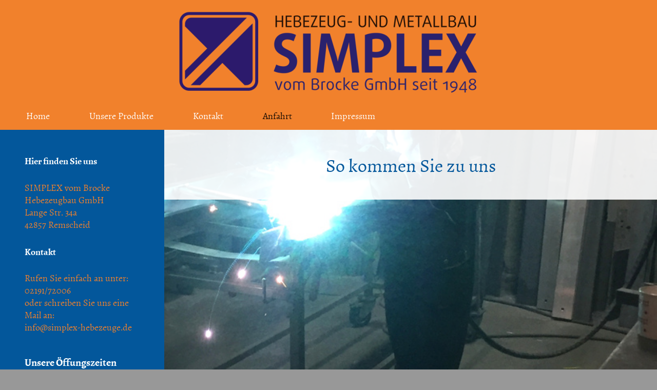

--- FILE ---
content_type: text/html; charset=UTF-8
request_url: https://www.simplex-hebezeuge.de/anfahrt/
body_size: 5957
content:
<!DOCTYPE html>
<html lang="de"  ><head prefix="og: http://ogp.me/ns# fb: http://ogp.me/ns/fb# business: http://ogp.me/ns/business#">
    <meta http-equiv="Content-Type" content="text/html; charset=utf-8"/>
    <meta name="generator" content="IONOS MyWebsite"/>
        
    <link rel="dns-prefetch" href="//cdn.website-start.de/"/>
    <link rel="dns-prefetch" href="//117.mod.mywebsite-editor.com"/>
    <link rel="dns-prefetch" href="https://117.sb.mywebsite-editor.com/"/>
    <link rel="shortcut icon" href="https://www.simplex-hebezeuge.de/s/misc/favicon.png?1491547422"/>
        <link rel="apple-touch-icon" href="https://www.simplex-hebezeuge.de/s/misc/touchicon.png?1491547450"/>
        <title>SIMPLEX vom Brocke Hebezeugbau GmbH - Anfahrt</title>
    <style type="text/css">@media screen and (max-device-width: 1024px) {.diyw a.switchViewWeb {display: inline !important;}}</style>
    
    <meta name="viewport" content="width=device-width, initial-scale=1, maximum-scale=1, minimal-ui"/>

<meta name="format-detection" content="telephone=no"/>
        <meta name="keywords" content="Simplex, Kran Remscheid, Lift Remscheid, Aufzug Remscheid, Aufzug, Angebot, Kompetenz, Beratung, Kran, Baukran, Baulift, Lift, Alulift, Universal,"/>
            <meta name="description" content="SIMPLEX vom Brocke Hebezeugbau GmbH, Remscheid"/>
            <meta name="robots" content="index,follow"/>
        <link href="//cdn.website-start.de/templates/2134/style.css?1763478093678" rel="stylesheet" type="text/css"/>
    <link href="https://www.simplex-hebezeuge.de/s/style/theming.css?1691511108" rel="stylesheet" type="text/css"/>
    <link href="//cdn.website-start.de/app/cdn/min/group/web.css?1763478093678" rel="stylesheet" type="text/css"/>
<link href="//cdn.website-start.de/app/cdn/min/moduleserver/css/de_DE/common,facebook,shoppingbasket?1763478093678" rel="stylesheet" type="text/css"/>
    <link href="//cdn.website-start.de/app/cdn/min/group/mobilenavigation.css?1763478093678" rel="stylesheet" type="text/css"/>
    <link href="https://117.sb.mywebsite-editor.com/app/logstate2-css.php?site=890193455&amp;t=1769006759" rel="stylesheet" type="text/css"/>

<script type="text/javascript">
    /* <![CDATA[ */
var stagingMode = '';
    /* ]]> */
</script>
<script src="https://117.sb.mywebsite-editor.com/app/logstate-js.php?site=890193455&amp;t=1769006759"></script>

    <link href="//cdn.website-start.de/templates/2134/print.css?1763478093678" rel="stylesheet" media="print" type="text/css"/>
    <script type="text/javascript">
    /* <![CDATA[ */
    var systemurl = 'https://117.sb.mywebsite-editor.com/';
    var webPath = '/';
    var proxyName = '';
    var webServerName = 'www.simplex-hebezeuge.de';
    var sslServerUrl = 'https://www.simplex-hebezeuge.de';
    var nonSslServerUrl = 'http://www.simplex-hebezeuge.de';
    var webserverProtocol = 'http://';
    var nghScriptsUrlPrefix = '//117.mod.mywebsite-editor.com';
    var sessionNamespace = 'DIY_SB';
    var jimdoData = {
        cdnUrl:  '//cdn.website-start.de/',
        messages: {
            lightBox: {
    image : 'Bild',
    of: 'von'
}

        },
        isTrial: 0,
        pageId: 426383    };
    var script_basisID = "890193455";

    diy = window.diy || {};
    diy.web = diy.web || {};

        diy.web.jsBaseUrl = "//cdn.website-start.de/s/build/";

    diy.context = diy.context || {};
    diy.context.type = diy.context.type || 'web';
    /* ]]> */
</script>

<script type="text/javascript" src="//cdn.website-start.de/app/cdn/min/group/web.js?1763478093678" crossorigin="anonymous"></script><script type="text/javascript" src="//cdn.website-start.de/s/build/web.bundle.js?1763478093678" crossorigin="anonymous"></script><script type="text/javascript" src="//cdn.website-start.de/app/cdn/min/group/mobilenavigation.js?1763478093678" crossorigin="anonymous"></script><script src="//cdn.website-start.de/app/cdn/min/moduleserver/js/de_DE/common,facebook,shoppingbasket?1763478093678"></script>
<script type="text/javascript" src="https://cdn.website-start.de/proxy/apps/eiw5oo/resource/dependencies/"></script><script type="text/javascript">
                    if (typeof require !== 'undefined') {
                        require.config({
                            waitSeconds : 10,
                            baseUrl : 'https://cdn.website-start.de/proxy/apps/eiw5oo/js/'
                        });
                    }
                </script><script type="text/javascript" src="//cdn.website-start.de/app/cdn/min/group/pfcsupport.js?1763478093678" crossorigin="anonymous"></script>    <meta property="og:type" content="business.business"/>
    <meta property="og:url" content="https://www.simplex-hebezeuge.de/anfahrt/"/>
    <meta property="og:title" content="SIMPLEX vom Brocke Hebezeugbau GmbH - Anfahrt"/>
            <meta property="og:description" content="SIMPLEX vom Brocke Hebezeugbau GmbH, Remscheid"/>
                <meta property="og:image" content="https://www.simplex-hebezeuge.de/s/misc/logo.png?t=1765404801"/>
        <meta property="business:contact_data:country_name" content="Deutschland"/>
    <meta property="business:contact_data:street_address" content="Lange Str. 34a"/>
    <meta property="business:contact_data:locality" content="Remscheid"/>
    
    <meta property="business:contact_data:email" content="info@simplex-hebezeuge.de"/>
    <meta property="business:contact_data:postal_code" content="42857"/>
    <meta property="business:contact_data:phone_number" content="+49 2191 72006"/>
    <meta property="business:contact_data:fax_number" content="+49 2191 791866"/>
    
<meta property="business:hours:day" content="MONDAY"/><meta property="business:hours:start" content="06:00"/><meta property="business:hours:end" content="14:45"/><meta property="business:hours:day" content="TUESDAY"/><meta property="business:hours:start" content="06:00"/><meta property="business:hours:end" content="14:45"/><meta property="business:hours:day" content="WEDNESDAY"/><meta property="business:hours:start" content="06:00"/><meta property="business:hours:end" content="14:45"/><meta property="business:hours:day" content="THURSDAY"/><meta property="business:hours:start" content="06:00"/><meta property="business:hours:end" content="14:45"/><meta property="business:hours:day" content="FRIDAY"/><meta property="business:hours:start" content="06:00"/><meta property="business:hours:end" content="11:45"/></head>


<body class="body diyBgActive  cc-pagemode-default diyfeSidebarLeft diy-layout-fullWidth diy-market-de_DE" data-pageid="426383" id="page-426383">
    
    <div class="diyw">
        <div class="diyweb">
<div class="diywebGutter">
<div class="diywebHeader diyfeCA diyfeCA2">

<div class="diywebHeader-item diywebMobileNavigation">

<nav id="diyfeMobileNav" class="diyfeCA diyfeCA2" role="navigation">
    <a title="Navigation aufklappen/zuklappen">Navigation aufklappen/zuklappen</a>
    <ul class="mainNav1"><li class=" hasSubNavigation"><a data-page-id="426378" href="https://www.simplex-hebezeuge.de/" class=" level_1"><span>Home</span></a></li><li class=" hasSubNavigation"><a data-page-id="428056" href="https://www.simplex-hebezeuge.de/unsere-produkte/" class=" level_1"><span>Unsere Produkte</span></a><span class="diyfeDropDownSubOpener">&nbsp;</span><div class="diyfeDropDownSubList diyfeCA diyfeCA3"><ul class="mainNav2"><li class=" hasSubNavigation"><a data-page-id="428058" href="https://www.simplex-hebezeuge.de/unsere-produkte/sti-200-250/" class=" level_2"><span>STI 200 / 250</span></a></li><li class=" hasSubNavigation"><a data-page-id="428060" href="https://www.simplex-hebezeuge.de/unsere-produkte/sti-200a/" class=" level_2"><span>STI 200A</span></a></li><li class=" hasSubNavigation"><a data-page-id="437208" href="https://www.simplex-hebezeuge.de/unsere-produkte/zubehör/" class=" level_2"><span>Zubehör</span></a></li><li class=" hasSubNavigation"><a data-page-id="437210" href="https://www.simplex-hebezeuge.de/unsere-produkte/fördergeräte/" class=" level_2"><span>Fördergeräte</span></a></li></ul></div></li><li class=" hasSubNavigation"><a data-page-id="426382" href="https://www.simplex-hebezeuge.de/kontakt/" class=" level_1"><span>Kontakt</span></a></li><li class="current hasSubNavigation"><a data-page-id="426383" href="https://www.simplex-hebezeuge.de/anfahrt/" class="current level_1"><span>Anfahrt</span></a></li><li class=" hasSubNavigation"><a data-page-id="426384" href="https://www.simplex-hebezeuge.de/impressum/" class=" level_1"><span>Impressum</span></a></li></ul></nav>
</div>
<div class="diywebHeader-item diywebLogoArea">

    <style type="text/css" media="all">
        /* <![CDATA[ */
                .diyw #website-logo {
            text-align: center !important;
                        padding: 10px 0;
                    }
        
                /* ]]> */
    </style>

    <div id="website-logo">
            <a href="https://www.simplex-hebezeuge.de/"><img class="website-logo-image" width="609" src="https://www.simplex-hebezeuge.de/s/misc/logo.png?t=1765404801" alt=""/></a>

            
            </div>


</div>

<div class="diywebHeader-item diywebDesktopNavigation">
<div class="diywebMainNavigation">
<div class="webnavigation"><ul id="mainNav1" class="mainNav1"><li class="navTopItemGroup_1"><a data-page-id="426378" href="https://www.simplex-hebezeuge.de/" class="level_1"><span>Home</span></a></li><li class="navTopItemGroup_2"><a data-page-id="428056" href="https://www.simplex-hebezeuge.de/unsere-produkte/" class="level_1"><span>Unsere Produkte</span></a></li><li class="navTopItemGroup_3"><a data-page-id="426382" href="https://www.simplex-hebezeuge.de/kontakt/" class="level_1"><span>Kontakt</span></a></li><li class="navTopItemGroup_4"><a data-page-id="426383" href="https://www.simplex-hebezeuge.de/anfahrt/" class="current level_1"><span>Anfahrt</span></a></li><li class="navTopItemGroup_5"><a data-page-id="426384" href="https://www.simplex-hebezeuge.de/impressum/" class="level_1"><span>Impressum</span></a></li></ul></div>
<div class="webnavigation"></div>
<div class="webnavigation"></div>
</div>
</div>
</div>
</div>

<div class="diywebContent">
<div class="diywebGutter">
<div class="diywebMain">
<div class="diyfeCA diyfeCA1">

        <div id="content_area">
        	<div id="content_start"></div>
        	
        
        <div id="matrix_1106708" class="sortable-matrix" data-matrixId="1106708"><div class="n module-type-htmlCode diyfeLiveArea "> <div class="mediumScreenDisabled"><script type="text/javascript">if (window.jQuery) {window.jQuery_1and1 = window.jQuery;}</script><!-- Script by hscripts.com -->
<!-- copyright of HIOX INDIA -->
<!-- more scripts @ http://www.hscripts.com -->
<script type="text/javascript">
//<![CDATA[
<!-- Edit the message as your wish -->
var msg_box ="Fehlende Berechtigungen für den Rechtsklick";
function dis_rightclickIE(){
if (navigator.appName == 'Microsoft Internet Explorer' && (event.button == 2 || event.button == 3))
alert(msg_box);
}
function dis_rightclickNS(e){
if ((document.layers||document.getElementById && !document.all) && (e.which==2||e.which==3))
{
alert(msg_box);
return false;
}
}
if (document.layers){
document.captureEvents(Event.MOUSEDOWN);
document.onmousedown=dis_rightclickNS;
}
else if (document.all && !document.getElementById){
document.onmousedown=dis_rightclickIE;
}
document.oncontextmenu=new Function("alert(msg_box);return false")
function ctck()
{
var sds = document.getElementById("dum");
if(sds == null){
alert("Sie sind mit einem kostenlosen Paket. Sie sind nicht berechtigt, dem Tag zu entfernen.");
}
var sdss = document.getElementById("dumdiv");
if(sdss == null){
alert("Sie sind mit einem kostenlosen Paket. Sie sind nicht berechtigt, dem Tag zu entfernen.");
}
}
document.onload="ctck()";
//]]>
</script><!-- Script by hscripts.com --><script type="text/javascript">if (window.jQuery_1and1) {window.jQuery = window.jQuery_1and1;}</script></div> </div><div class="n module-type-spacer diyfeLiveArea "> <div class="the-spacer id12569801" style="height: 44px;">
</div>
 </div><div class="n module-type-text diyfeLiveArea "> <p style="text-align: center;"><span style="font-size:36px;"><span style="color:#03579B;">So kommen Sie zu uns</span></span></p> </div><div class="n module-type-spacer diyfeLiveArea "> <div class="the-spacer id12569799" style="height: 44px;">
</div>
 </div><div class="n module-type-googlemaps diyfeLiveArea "> 
            <a style="display:block;" href="https://www.google.com/maps/search/?api=1&amp;channel=mws-visit&amp;hl=de-DE&amp;query=51.178120,7.170660" target="_blank">            
            <img id="map_image_12521411" style="margin:auto; max-width:100%;" height="600" data-src="https://maps.googleapis.com/maps/api/staticmap?channel=mws-visit&amp;language=de_DE&amp;center=51.17812%2C7.17066&amp;zoom=16&amp;size=589x600&amp;maptype=roadmap&amp;client=gme-11internet&amp;markers=51.178120,7.170660&amp;signature=300P1RfyQEQcR4CmDaQ8y8moKvk=" src="" alt=""/>
                 
        </a>
        <script type="text/javascript">
            /* <![CDATA[ */
            var lazyload = function () {
                var mapImage = jQuery('#map_image_12521411');

                var windowTop = jQuery(window).scrollTop();
                var windowBottom = windowTop + jQuery(window).height();

                var mapTop = mapImage.offset().top;
                var mapBottom = mapTop + mapImage.height();

                if ((mapImage.attr('src') === '') && (windowTop <= mapBottom) && (windowBottom >= mapTop)) {
                    mapImage.attr('src', mapImage.data('src'));
                    mapImage.removeData('src');
                    mapImage.removeAttr('height');
                }
            };
            jQuery(document).ready(lazyload);
            jQuery(window).scroll(lazyload);
            /* ]]> */
        </script>
     </div></div>
        
        
        </div>
</div>
</div>
<div class="diywebSecondary diyfeCA diyfeCA3">
<div class="diywebGutter">
<div id="matrix_1106694" class="sortable-matrix" data-matrixId="1106694"><div class="n module-type-text diyfeLiveArea "> <p><span style="color:#FFFFFF;"><span style="font-size: 18px;"><strong>Hier finden Sie uns</strong></span></span></p> </div><div class="n module-type-spacer diyfeLiveArea "> <div class="the-spacer id12569747" style="height: 28px;">
</div>
 </div><div class="n module-type-text diyfeLiveArea "> <p><span style="color:#F1812C;"><span style="font-size:18px;"><span itemscope="" itemtype="http://schema.org/Organization"><span itemprop="name">SIMPLEX vom Brocke Hebezeugbau GmbH</span></span><br/>
<span itemscope="" itemtype="http://schema.org/Organization"><span itemprop="address" itemscope="" itemtype="http://schema.org/PostalAddress"><span itemprop="streetAddress">Lange Str.</span></span></span> <span class="diysemanticplaceholder" data-semantic-data-key="streetAddress/number">34a</span><br/>
<span itemscope="" itemtype="http://schema.org/Organization"><span itemprop="address" itemscope="" itemtype="http://schema.org/PostalAddress"><span itemprop="postalCode">42857</span></span></span> <span itemscope="" itemtype="http://schema.org/Organization"><span itemprop="address" itemscope="" itemtype="http://schema.org/PostalAddress"><span itemprop="addressLocality">Remscheid</span></span></span></span></span></p> </div><div class="n module-type-spacer diyfeLiveArea "> <div class="the-spacer id12569737" style="height: 28px;">
</div>
 </div><div class="n module-type-text diyfeLiveArea "> <p><span style="color:#FFFFFF;"><strong><span style="font-size: 18px;">Kontakt</span></strong></span></p> </div><div class="n module-type-spacer diyfeLiveArea "> <div class="the-spacer id12569745" style="height: 28px;">
</div>
 </div><div class="n module-type-text diyfeLiveArea "> <p><span style="color:#F1812C;"><span style="font-size:18px;">Rufen Sie einfach an unter:</span></span></p>
<p><span style="color:#F1812C;"><span style="font-size:18px;">02191/72006</span></span></p>
<p><span style="color:#F1812C;"><span style="font-size:18px;">oder schreiben Sie uns eine Mail an:</span></span></p>
<p><span style="color:#F1812C;"><span style="font-size:18px;">info@simplex-hebezeuge.de</span></span></p> </div><div class="n module-type-spacer diyfeLiveArea "> <div class="the-spacer id12569741" style="height: 42px;">
</div>
 </div><div class="n module-type-text diyfeLiveArea "> <p><span style="color:#FFFFFF;"><strong><span style="font-size: 20px;">Unsere Öffungszeiten</span></strong></span></p>
<p> </p>
<p><span style="color:#F1812C;"><span style="font-size:18px;">Montag - Donnerstag      6:00 - 14.30   
                   </span></span> <span style="color:#F1812C;"><span style="font-size:18px;">Freitag
              6:00 - 11.30</span></span></p> </div><div class="n module-type-hr diyfeLiveArea "> <div style="padding: 0px 0px">
    <div class="hr"></div>
</div>
 </div><div class="n module-type-remoteModule-facebook diyfeLiveArea ">             <div id="modul_12521365_content"><div id="NGH12521365_main">
    <div class="facebook-content">
            </div>
</div>
</div><script>/* <![CDATA[ */var __NGHModuleInstanceData12521365 = __NGHModuleInstanceData12521365 || {};__NGHModuleInstanceData12521365.server = 'http://117.mod.mywebsite-editor.com';__NGHModuleInstanceData12521365.data_web = {};var m = mm[12521365] = new Facebook(12521365,60341,'facebook');if (m.initView_main != null) m.initView_main();/* ]]> */</script>
         </div><div class="n module-type-hr diyfeLiveArea "> <div style="padding: 0px 0px">
    <div class="hr"></div>
</div>
 </div></div>
</div>

</div>
</div>
</div>


<div class="diywebGutter">
<div class="diywebFooter diyfeCA diyfeCA4">
<div class="diywebGutter">
<div id="contentfooter">
    <div class="leftrow">
                        <a rel="nofollow" href="javascript:window.print();">
                    <img class="inline" height="14" width="18" src="//cdn.website-start.de/s/img/cc/printer.gif" alt=""/>
                    Druckversion                </a> <span class="footer-separator">|</span>
                <a href="https://www.simplex-hebezeuge.de/sitemap/">Sitemap</a>
                        <br/> © SIMPLEX vom Brocke Hebezeugbau GmbH
            </div>
    <script type="text/javascript">
        window.diy.ux.Captcha.locales = {
            generateNewCode: 'Neuen Code generieren',
            enterCode: 'Bitte geben Sie den Code ein'
        };
        window.diy.ux.Cap2.locales = {
            generateNewCode: 'Neuen Code generieren',
            enterCode: 'Bitte geben Sie den Code ein'
        };
    </script>
    <div class="rightrow">
                    <span class="loggedout">
                <a rel="nofollow" id="login" href="https://login.1and1-editor.com/890193455/www.simplex-hebezeuge.de/de?pageId=426383">
                    Login                </a>
            </span>
                <p><a class="diyw switchViewWeb" href="javascript:switchView('desktop');">Webansicht</a><a class="diyw switchViewMobile" href="javascript:switchView('mobile');">Mobile-Ansicht</a></p>
                <span class="loggedin">
            <a rel="nofollow" id="logout" href="https://117.sb.mywebsite-editor.com/app/cms/logout.php">Logout</a> <span class="footer-separator">|</span>
            <a rel="nofollow" id="edit" href="https://117.sb.mywebsite-editor.com/app/890193455/426383/">Seite bearbeiten</a>
        </span>
    </div>
</div>
            <div id="loginbox" class="hidden">
                <script type="text/javascript">
                    /* <![CDATA[ */
                    function forgotpw_popup() {
                        var url = 'https://passwort.1und1.de/xml/request/RequestStart';
                        fenster = window.open(url, "fenster1", "width=600,height=400,status=yes,scrollbars=yes,resizable=yes");
                        // IE8 doesn't return the window reference instantly or at all.
                        // It may appear the call failed and fenster is null
                        if (fenster && fenster.focus) {
                            fenster.focus();
                        }
                    }
                    /* ]]> */
                </script>
                                <img class="logo" src="//cdn.website-start.de/s/img/logo.gif" alt="IONOS" title="IONOS"/>

                <div id="loginboxOuter"></div>
            </div>
        

</div>
</div>
</div>
</div>
    </div>

            <div id="mobile-infobar-spacer"></div>
<table id="mobile-infobar" class="light"><tbody><tr>
            <td class="mobile-infobar-button mobile-infobar-button-phone" style="width: 33%"><a href="tel:+49 2191 72006" class="mobile-infobar-link">
            <span class="mobile-infobar-icon-box">
                <svg xmlns="http://www.w3.org/2000/svg" class="mobile-infobar-icon" preserveAspectRatio="xMidYMid"><path d="M17.76 14.96c.027.048.036.09.023.126-.204.546-.31 1.133-.846 1.643s-2.728 1.71-4.503 1.165c-.33-.1-.555-.208-.743-.32-.003.016-.003.033-.007.05-2.57-.843-4.992-2.286-7.042-4.328C2.59 11.255 1.143 8.843.297 6.283c.018-.004.036-.005.054-.008-.083-.165-.163-.357-.24-.607-.54-1.767.673-3.956 1.188-4.49.177-.186.363-.32.554-.423.032-.057.084-.104.156-.13L3.643.018c.144-.054.328.023.414.17L6.52 4.405c.086.147.062.342-.056.438l-.94.765c-.01.033-.025.058-.045.074-.328.263-.944.754-1.195 1.19-.105.18-.1.4-.058.514.053.145.123.32.194.493.647 1.148 1.45 2.235 2.433 3.214 1.03 1.024 2.173 1.86 3.388 2.518.16.063.322.13.455.178.115.042.335.05.517-.055.26-.15.54-.427.78-.696.01-.047.03-.09.063-.132l1.1-1.34c.095-.118.29-.143.438-.058l4.218 2.443c.148.086.225.268.172.41l-.223.597z"/></svg>
            </span><br/>
            <span class="mobile-infobar-text">Anrufen</span>
        </a></td>
                <td class="mobile-infobar-button mobile-infobar-button-email" style="width: 33%"><a href="mailto:info@simplex-hebezeuge.de" class="mobile-infobar-link">
            <span class="mobile-infobar-icon-box">
                <svg xmlns="http://www.w3.org/2000/svg" class="mobile-infobar-icon" preserveAspectRatio="xMidYMid"><path d="M13.472 7.327L20 .8v12.89l-6.528-6.363zm-4.735.158L1.252 0h17.47l-7.485 7.485c-.69.69-1.81.69-2.5 0zM0 13.667V.83l6.502 6.5L0 13.668zM1.192 14l6.066-5.912 1.288 1.288c.795.794 2.083.794 2.878 0l1.293-1.293L18.79 14H1.19z"/></svg>
            </span><br/>
            <span class="mobile-infobar-text">E-Mail</span>
        </a></td>
                <td class="mobile-infobar-button mobile-infobar-button-address" style="width: 33%"><a href="https://maps.apple.com/?daddr=Lange+Str.+34a%2C+Remscheid%2C+42857" class="mobile-infobar-link">
            <span class="mobile-infobar-icon-box">
                <svg xmlns="http://www.w3.org/2000/svg" class="mobile-infobar-icon" preserveAspectRatio="xMidYMid"><path d="M19.692 10.738l-8.954 8.954c-.412.412-1.08.412-1.492 0L.292 10.738c-.412-.412-.412-1.08 0-1.492L9.246.292c.412-.412 1.08-.412 1.492 0l8.954 8.954c.412.412.412 1.08 0 1.492zM12 6v2H8c-.552 0-1 .448-1 1v5c0 .552.448 1 1 1s1-.448 1-1v-4h3v2l3-3-3-3z"/></svg>
            </span><br/>
            <span class="mobile-infobar-text">Anfahrt</span>
        </a></td>
    </tr></tbody></table>

    
    </body>


<!-- rendered at Wed, 10 Dec 2025 23:13:22 +0100 -->
</html>
